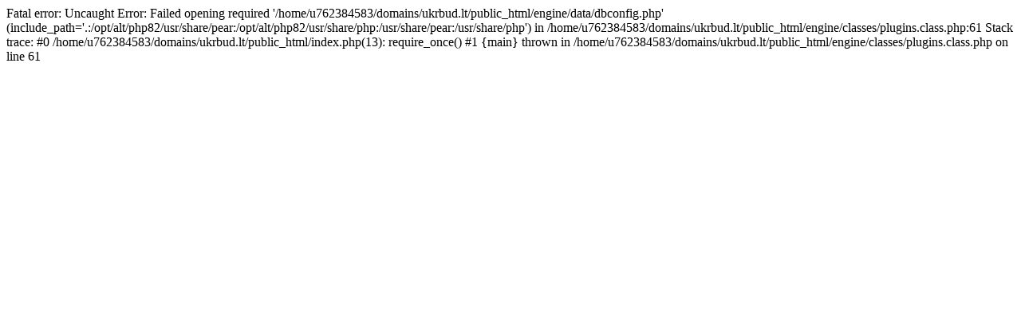

--- FILE ---
content_type: text/html; charset=UTF-8
request_url: https://ukrbud.lt/
body_size: 100
content:

Fatal error: Uncaught Error: Failed opening required '/home/u762384583/domains/ukrbud.lt/public_html/engine/data/dbconfig.php' (include_path='.:/opt/alt/php82/usr/share/pear:/opt/alt/php82/usr/share/php:/usr/share/pear:/usr/share/php') in /home/u762384583/domains/ukrbud.lt/public_html/engine/classes/plugins.class.php:61
Stack trace:
#0 /home/u762384583/domains/ukrbud.lt/public_html/index.php(13): require_once()
#1 {main}
  thrown in /home/u762384583/domains/ukrbud.lt/public_html/engine/classes/plugins.class.php on line 61
